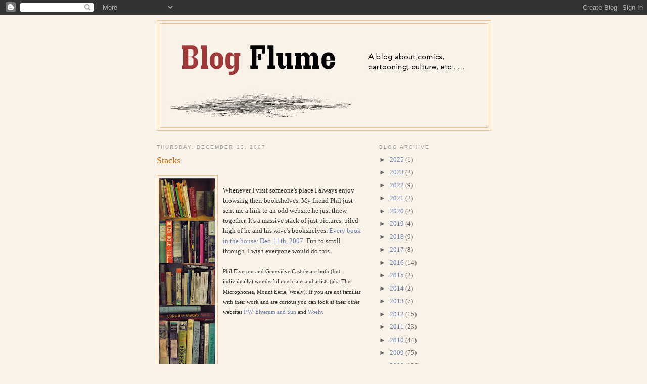

--- FILE ---
content_type: text/html; charset=UTF-8
request_url: https://blogflumer.blogspot.com/2007/12/phil.html
body_size: 12762
content:
<!DOCTYPE html>
<html dir='ltr' xmlns='http://www.w3.org/1999/xhtml' xmlns:b='http://www.google.com/2005/gml/b' xmlns:data='http://www.google.com/2005/gml/data' xmlns:expr='http://www.google.com/2005/gml/expr'>
<head>
<link href='https://www.blogger.com/static/v1/widgets/2944754296-widget_css_bundle.css' rel='stylesheet' type='text/css'/>
<meta content='text/html; charset=UTF-8' http-equiv='Content-Type'/>
<meta content='blogger' name='generator'/>
<link href='https://blogflumer.blogspot.com/favicon.ico' rel='icon' type='image/x-icon'/>
<link href='http://blogflumer.blogspot.com/2007/12/phil.html' rel='canonical'/>
<link rel="alternate" type="application/atom+xml" title="Blog Flume - Atom" href="https://blogflumer.blogspot.com/feeds/posts/default" />
<link rel="alternate" type="application/rss+xml" title="Blog Flume - RSS" href="https://blogflumer.blogspot.com/feeds/posts/default?alt=rss" />
<link rel="service.post" type="application/atom+xml" title="Blog Flume - Atom" href="https://www.blogger.com/feeds/6765833308080093932/posts/default" />

<link rel="alternate" type="application/atom+xml" title="Blog Flume - Atom" href="https://blogflumer.blogspot.com/feeds/4747258954769746960/comments/default" />
<!--Can't find substitution for tag [blog.ieCssRetrofitLinks]-->
<link href='https://blogger.googleusercontent.com/img/b/R29vZ2xl/AVvXsEihZVdmeVks4m3B5h_kxH_iFudNN_Cc2x7GQxW3fq7_HfD1AGSWTgw9MsLXBXNpsDhe9ZAH9-uAFEsvx1udENs_X8kEZfqEOxGlJiHlwYygcdyuFA9nwcvrox1f-fedBzSX7AlEEp_0lu4/s400/Stacks.jpg' rel='image_src'/>
<meta content='http://blogflumer.blogspot.com/2007/12/phil.html' property='og:url'/>
<meta content='Stacks' property='og:title'/>
<meta content='Whenever I visit someone&#39;s place I always enjoy browsing their bookshelves. My friend Phil just sent me a link to an odd website he just thr...' property='og:description'/>
<meta content='https://blogger.googleusercontent.com/img/b/R29vZ2xl/AVvXsEihZVdmeVks4m3B5h_kxH_iFudNN_Cc2x7GQxW3fq7_HfD1AGSWTgw9MsLXBXNpsDhe9ZAH9-uAFEsvx1udENs_X8kEZfqEOxGlJiHlwYygcdyuFA9nwcvrox1f-fedBzSX7AlEEp_0lu4/w1200-h630-p-k-no-nu/Stacks.jpg' property='og:image'/>
<title>Blog Flume: Stacks</title>
<style id='page-skin-1' type='text/css'><!--
/*
-----------------------------------------------
Blogger Template Style
Name:     Minima
Date:     26 Feb 2004
Updated by: Blogger Team
----------------------------------------------- */
/* Use this with templates/template-twocol.html */
body {
background:#f9f2e8;
margin:0;
color:#333333;
font:x-small Georgia Serif;
font-size/* */:/**/small;
font-size: /**/small;
text-align: center;
}
a:link {
color:#6C82B5;
text-decoration:none;
}
a:visited {
color:#66B5FF;
text-decoration:none;
}
a:hover {
color:#cc6600;
text-decoration:underline;
}
a img {
border-width:0;
}
/* Header
-----------------------------------------------
*/
#header-wrapper {
width:660px;
margin:0 auto 10px;
border:1px solid #ffbf80;
}
#header-inner {
background-position: center;
margin-left: auto;
margin-right: auto;
}
#header {
margin: 5px;
border: 1px solid #ffbf80;
text-align: center;
color:#666666;
}
#header h1 {
margin:5px 5px 0;
padding:15px 20px .25em;
line-height:1.2em;
text-transform:uppercase;
letter-spacing:.2em;
font: normal normal 200% Georgia, Serif;
}
#header a {
color:#666666;
text-decoration:none;
}
#header a:hover {
color:#666666;
}
#header .description {
margin:0 5px 5px;
padding:0 20px 15px;
max-width:700px;
text-transform:uppercase;
letter-spacing:.2em;
line-height: 1.4em;
font: normal normal 78% 'Trebuchet MS', Trebuchet, Arial, Verdana, Sans-serif;
color: #999999;
}
#header img {
margin-left: auto;
margin-right: auto;
}
/* Outer-Wrapper
----------------------------------------------- */
#outer-wrapper {
width: 660px;
margin:0 auto;
padding:10px;
text-align:left;
font: normal normal 100% Georgia, Serif;
}
#main-wrapper {
width: 410px;
float: left;
word-wrap: break-word; /* fix for long text breaking sidebar float in IE */
overflow: hidden;     /* fix for long non-text content breaking IE sidebar float */
}
#sidebar-wrapper {
width: 220px;
float: right;
word-wrap: break-word; /* fix for long text breaking sidebar float in IE */
overflow: hidden;      /* fix for long non-text content breaking IE sidebar float */
}
/* Headings
----------------------------------------------- */
h2 {
margin:1.5em 0 .75em;
font:normal normal 78% 'Trebuchet MS',Trebuchet,Arial,Verdana,Sans-serif;
line-height: 1.4em;
text-transform:uppercase;
letter-spacing:.2em;
color:#999999;
}
/* Posts
-----------------------------------------------
*/
h2.date-header {
margin:1.5em 0 .5em;
}
.post {
margin:.5em 0 1.5em;
border-bottom:1px dotted #ffbf80;
padding-bottom:1.5em;
}
.post h3 {
margin:.25em 0 0;
padding:0 0 4px;
font-size:140%;
font-weight:normal;
line-height:1.4em;
color:#cc6600;
}
.post h3 a, .post h3 a:visited, .post h3 strong {
display:block;
text-decoration:none;
color:#cc6600;
font-weight:normal;
}
.post h3 strong, .post h3 a:hover {
color:#333333;
}
.post-body {
margin:0 0 .75em;
line-height:1.6em;
}
.post-body blockquote {
line-height:1.3em;
}
.post-footer {
margin: .75em 0;
color:#999999;
text-transform:uppercase;
letter-spacing:.1em;
font: normal normal 78% 'Trebuchet MS', Trebuchet, Arial, Verdana, Sans-serif;
line-height: 1.4em;
}
.comment-link {
margin-left:.6em;
}
.post img, table.tr-caption-container {
padding:4px;
border:1px solid #ffbf80;
}
.tr-caption-container img {
border: none;
padding: 0;
}
.post blockquote {
margin:1em 20px;
}
.post blockquote p {
margin:.75em 0;
}
/* Comments
----------------------------------------------- */
#comments h4 {
margin:1em 0;
font-weight: bold;
line-height: 1.4em;
text-transform:uppercase;
letter-spacing:.2em;
color: #999999;
}
#comments-block {
margin:1em 0 1.5em;
line-height:1.6em;
}
#comments-block .comment-author {
margin:.5em 0;
}
#comments-block .comment-body {
margin:.25em 0 0;
}
#comments-block .comment-footer {
margin:-.25em 0 2em;
line-height: 1.4em;
text-transform:uppercase;
letter-spacing:.1em;
}
#comments-block .comment-body p {
margin:0 0 .75em;
}
.deleted-comment {
font-style:italic;
color:gray;
}
#blog-pager-newer-link {
float: left;
}
#blog-pager-older-link {
float: right;
}
#blog-pager {
text-align: center;
}
.feed-links {
clear: both;
line-height: 2.5em;
}
/* Sidebar Content
----------------------------------------------- */
.sidebar {
color: #666666;
line-height: 1.5em;
}
.sidebar ul {
list-style:none;
margin:0 0 0;
padding:0 0 0;
}
.sidebar li {
margin:0;
padding-top:0;
padding-right:0;
padding-bottom:.25em;
padding-left:15px;
text-indent:-15px;
line-height:1.5em;
}
.sidebar .widget, .main .widget {
border-bottom:1px dotted #ffbf80;
margin:0 0 1.5em;
padding:0 0 1.5em;
}
.main .Blog {
border-bottom-width: 0;
}
/* Profile
----------------------------------------------- */
.profile-img {
float: left;
margin-top: 0;
margin-right: 5px;
margin-bottom: 5px;
margin-left: 0;
padding: 4px;
border: 1px solid #ffbf80;
}
.profile-data {
margin:0;
text-transform:uppercase;
letter-spacing:.1em;
font: normal normal 78% 'Trebuchet MS', Trebuchet, Arial, Verdana, Sans-serif;
color: #999999;
font-weight: bold;
line-height: 1.6em;
}
.profile-datablock {
margin:.5em 0 .5em;
}
.profile-textblock {
margin: 0.5em 0;
line-height: 1.6em;
}
.profile-link {
font: normal normal 78% 'Trebuchet MS', Trebuchet, Arial, Verdana, Sans-serif;
text-transform: uppercase;
letter-spacing: .1em;
}
/* Footer
----------------------------------------------- */
#footer {
width:660px;
clear:both;
margin:0 auto;
padding-top:15px;
line-height: 1.6em;
text-transform:uppercase;
letter-spacing:.1em;
text-align: center;
}

--></style>
<link href='https://www.blogger.com/dyn-css/authorization.css?targetBlogID=6765833308080093932&amp;zx=53137897-ecb2-4e4b-b06f-40eb88f23dba' media='none' onload='if(media!=&#39;all&#39;)media=&#39;all&#39;' rel='stylesheet'/><noscript><link href='https://www.blogger.com/dyn-css/authorization.css?targetBlogID=6765833308080093932&amp;zx=53137897-ecb2-4e4b-b06f-40eb88f23dba' rel='stylesheet'/></noscript>
<meta name='google-adsense-platform-account' content='ca-host-pub-1556223355139109'/>
<meta name='google-adsense-platform-domain' content='blogspot.com'/>

</head>
<body>
<div class='navbar section' id='navbar'><div class='widget Navbar' data-version='1' id='Navbar1'><script type="text/javascript">
    function setAttributeOnload(object, attribute, val) {
      if(window.addEventListener) {
        window.addEventListener('load',
          function(){ object[attribute] = val; }, false);
      } else {
        window.attachEvent('onload', function(){ object[attribute] = val; });
      }
    }
  </script>
<div id="navbar-iframe-container"></div>
<script type="text/javascript" src="https://apis.google.com/js/platform.js"></script>
<script type="text/javascript">
      gapi.load("gapi.iframes:gapi.iframes.style.bubble", function() {
        if (gapi.iframes && gapi.iframes.getContext) {
          gapi.iframes.getContext().openChild({
              url: 'https://www.blogger.com/navbar/6765833308080093932?po\x3d4747258954769746960\x26origin\x3dhttps://blogflumer.blogspot.com',
              where: document.getElementById("navbar-iframe-container"),
              id: "navbar-iframe"
          });
        }
      });
    </script><script type="text/javascript">
(function() {
var script = document.createElement('script');
script.type = 'text/javascript';
script.src = '//pagead2.googlesyndication.com/pagead/js/google_top_exp.js';
var head = document.getElementsByTagName('head')[0];
if (head) {
head.appendChild(script);
}})();
</script>
</div></div>
<div id='outer-wrapper'><div id='wrap2'>
<!-- skip links for text browsers -->
<span id='skiplinks' style='display:none;'>
<a href='#main'>skip to main </a> |
      <a href='#sidebar'>skip to sidebar</a>
</span>
<div id='header-wrapper'>
<div class='header section' id='header'><div class='widget Header' data-version='1' id='Header1'>
<div id='header-inner'>
<a href='https://blogflumer.blogspot.com/' style='display: block'>
<img alt='Blog Flume' height='205px; ' id='Header1_headerimg' src='https://blogger.googleusercontent.com/img/b/R29vZ2xl/AVvXsEjlD15TL8a962CBqLoytMpfvuJRgOB8L4BbIP1d1Qwcrx25ckuioFy6LsbvWya4kb2lJTurgRzrnTwJ6SC-iQngUfwVuJebJgafcESUNf91e0HDxs8B3txm9yLV-eeiotnNqzq-u7nn0Ns/s1600/BFmast.jpg' style='display: block' width='648px; '/>
</a>
</div>
</div></div>
</div>
<div id='content-wrapper'>
<div id='crosscol-wrapper' style='text-align:center'>
<div class='crosscol no-items section' id='crosscol'></div>
</div>
<div id='main-wrapper'>
<div class='main section' id='main'><div class='widget Blog' data-version='1' id='Blog1'>
<div class='blog-posts hfeed'>

          <div class="date-outer">
        
<h2 class='date-header'><span>Thursday, December 13, 2007</span></h2>

          <div class="date-posts">
        
<div class='post-outer'>
<div class='post hentry' id='post-4747258954769746960'>
<a name='4747258954769746960'></a>
<h3 class='post-title entry-title'>
<a href='https://blogflumer.blogspot.com/2007/12/phil.html'>Stacks</a>
</h3>
<div class='post-header-line-1'></div>
<div class='post-body entry-content'>
<p><a href="https://blogger.googleusercontent.com/img/b/R29vZ2xl/AVvXsEihZVdmeVks4m3B5h_kxH_iFudNN_Cc2x7GQxW3fq7_HfD1AGSWTgw9MsLXBXNpsDhe9ZAH9-uAFEsvx1udENs_X8kEZfqEOxGlJiHlwYygcdyuFA9nwcvrox1f-fedBzSX7AlEEp_0lu4/s1600-h/Stacks.jpg" onblur="try {parent.deselectBloggerImageGracefully();} catch(e) {}"><img alt="" border="0" id="BLOGGER_PHOTO_ID_5143724570293969090" src="https://blogger.googleusercontent.com/img/b/R29vZ2xl/AVvXsEihZVdmeVks4m3B5h_kxH_iFudNN_Cc2x7GQxW3fq7_HfD1AGSWTgw9MsLXBXNpsDhe9ZAH9-uAFEsvx1udENs_X8kEZfqEOxGlJiHlwYygcdyuFA9nwcvrox1f-fedBzSX7AlEEp_0lu4/s400/Stacks.jpg" style="margin: 0pt 10px 10px 0pt; float: left; cursor: pointer;" /></a><br />Whenever I visit someone's place I always enjoy browsing their bookshelves. My friend Phil just sent me a link to an odd website he just threw together. It's a massive stack of just pictures, piled high of he and his wive's bookshelves. <a href="http://pwelverumandsun.com/collection">Every book in the house: Dec. 11th, 2007.</a> Fun to scroll through. I wish everyone would do this.<br /><br /><span style="font-size:85%;">Phil Elverum and Geneviève Castrée are both (but individually) wonderful musicians and artists (aka The Microphones, Mount Eerie, Woelv). If you are not familiar with their work and are curious you can look at their other websites <a href="http://pwelverumandsun.com/">P.W. Elverum and Sun</a> and <a href="http://www.opaon.ca/">Woelv</a>.</span></p>
<div style='clear: both;'></div>
</div>
<div class='post-footer'>
<p class='post-footer-line post-footer-line-1'><span class='post-author vcard'>
Posted by
<span class='fn'>Alvin Buenaventura</span>
</span>
<span class='post-timestamp'>
at
<a class='timestamp-link' href='https://blogflumer.blogspot.com/2007/12/phil.html' rel='bookmark' title='permanent link'><abbr class='published' title='2007-12-13T22:59:00-08:00'>10:59&#8239;PM</abbr></a>
</span>
<span class='post-comment-link'>
</span>
<span class='post-icons'>
<span class='item-control blog-admin pid-211594910'>
<a href='https://www.blogger.com/post-edit.g?blogID=6765833308080093932&postID=4747258954769746960&from=pencil' title='Edit Post'>
<img alt='' class='icon-action' height='18' src='https://resources.blogblog.com/img/icon18_edit_allbkg.gif' width='18'/>
</a>
</span>
</span>
</p>
<p class='post-footer-line post-footer-line-2'><span class='post-labels'>
</span>
</p>
<p class='post-footer-line post-footer-line-3'></p>
</div>
</div>
<div class='comments' id='comments'>
<a name='comments'></a>
<h4>14 comments:</h4>
<div id='Blog1_comments-block-wrapper'>
<dl class='avatar-comment-indent' id='comments-block'>
<dt class='comment-author blog-author' id='c8402515901924850586'>
<a name='c8402515901924850586'></a>
<div class="avatar-image-container avatar-stock"><span dir="ltr"><a href="https://www.blogger.com/profile/03431006980632986798" target="" rel="nofollow" onclick="" class="avatar-hovercard" id="av-8402515901924850586-03431006980632986798"><img src="//www.blogger.com/img/blogger_logo_round_35.png" width="35" height="35" alt="" title="J. Bennett">

</a></span></div>
<a href='https://www.blogger.com/profile/03431006980632986798' rel='nofollow'>J. Bennett</a>
said...
</dt>
<dd class='comment-body' id='Blog1_cmt-8402515901924850586'>
<p>
I count three copies of <I>War and Peace</I>.<BR/><BR/>Thanks for posting this Alvin. I love looking at books on the shelf, especially when I feel no pressure to buy something!<BR/><BR/>Great collection.
</p>
</dd>
<dd class='comment-footer'>
<span class='comment-timestamp'>
<a href='https://blogflumer.blogspot.com/2007/12/phil.html?showComment=1197645960000#c8402515901924850586' title='comment permalink'>
December 14, 2007 at 7:26&#8239;AM
</a>
<span class='item-control blog-admin pid-104240066'>
<a class='comment-delete' href='https://www.blogger.com/comment/delete/6765833308080093932/8402515901924850586' title='Delete Comment'>
<img src='https://resources.blogblog.com/img/icon_delete13.gif'/>
</a>
</span>
</span>
</dd>
<dt class='comment-author ' id='c3478122890806357159'>
<a name='c3478122890806357159'></a>
<div class="avatar-image-container vcard"><span dir="ltr"><a href="https://www.blogger.com/profile/03109597007967627708" target="" rel="nofollow" onclick="" class="avatar-hovercard" id="av-3478122890806357159-03109597007967627708"><img src="https://resources.blogblog.com/img/blank.gif" width="35" height="35" class="delayLoad" style="display: none;" longdesc="//4.bp.blogspot.com/_eM3FIGCojkU/ScpRroRNWiI/AAAAAAAAAE8/o9D2cRAqZmY/S45-s35/redavatar.jpg" alt="" title="Austin Kleon">

<noscript><img src="//4.bp.blogspot.com/_eM3FIGCojkU/ScpRroRNWiI/AAAAAAAAAE8/o9D2cRAqZmY/S45-s35/redavatar.jpg" width="35" height="35" class="photo" alt=""></noscript></a></span></div>
<a href='https://www.blogger.com/profile/03109597007967627708' rel='nofollow'>Austin Kleon</a>
said...
</dt>
<dd class='comment-body' id='Blog1_cmt-3478122890806357159'>
<p>
that's one helluva book collection...awesome!
</p>
</dd>
<dd class='comment-footer'>
<span class='comment-timestamp'>
<a href='https://blogflumer.blogspot.com/2007/12/phil.html?showComment=1197652200000#c3478122890806357159' title='comment permalink'>
December 14, 2007 at 9:10&#8239;AM
</a>
<span class='item-control blog-admin pid-962084570'>
<a class='comment-delete' href='https://www.blogger.com/comment/delete/6765833308080093932/3478122890806357159' title='Delete Comment'>
<img src='https://resources.blogblog.com/img/icon_delete13.gif'/>
</a>
</span>
</span>
</dd>
<dt class='comment-author ' id='c7167875841718214189'>
<a name='c7167875841718214189'></a>
<div class="avatar-image-container avatar-stock"><span dir="ltr"><img src="//resources.blogblog.com/img/blank.gif" width="35" height="35" alt="" title="Anonymous">

</span></div>
Anonymous
said...
</dt>
<dd class='comment-body' id='Blog1_cmt-7167875841718214189'>
<p>
Nice pictures of books, but it leaves me wondering how they find anything ...
</p>
</dd>
<dd class='comment-footer'>
<span class='comment-timestamp'>
<a href='https://blogflumer.blogspot.com/2007/12/phil.html?showComment=1199758980000#c7167875841718214189' title='comment permalink'>
January 7, 2008 at 6:23&#8239;PM
</a>
<span class='item-control blog-admin pid-1647783071'>
<a class='comment-delete' href='https://www.blogger.com/comment/delete/6765833308080093932/7167875841718214189' title='Delete Comment'>
<img src='https://resources.blogblog.com/img/icon_delete13.gif'/>
</a>
</span>
</span>
</dd>
<dt class='comment-author ' id='c6576278236415281323'>
<a name='c6576278236415281323'></a>
<div class="avatar-image-container avatar-stock"><span dir="ltr"><a href="http://www.nonsoloescort.com" target="" rel="nofollow" onclick=""><img src="//resources.blogblog.com/img/blank.gif" width="35" height="35" alt="" title="top girls accompagnatrici milano">

</a></span></div>
<a href='http://www.nonsoloescort.com' rel='nofollow'>top girls accompagnatrici milano</a>
said...
</dt>
<dd class='comment-body' id='Blog1_cmt-6576278236415281323'>
<p>
Quite worthwhile material, thank you for the post.
</p>
</dd>
<dd class='comment-footer'>
<span class='comment-timestamp'>
<a href='https://blogflumer.blogspot.com/2007/12/phil.html?showComment=1310570721998#c6576278236415281323' title='comment permalink'>
July 13, 2011 at 8:25&#8239;AM
</a>
<span class='item-control blog-admin pid-1647783071'>
<a class='comment-delete' href='https://www.blogger.com/comment/delete/6765833308080093932/6576278236415281323' title='Delete Comment'>
<img src='https://resources.blogblog.com/img/icon_delete13.gif'/>
</a>
</span>
</span>
</dd>
<dt class='comment-author ' id='c2764143372107676074'>
<a name='c2764143372107676074'></a>
<div class="avatar-image-container avatar-stock"><span dir="ltr"><a href="http://www.murcia-3d.com" target="" rel="nofollow" onclick=""><img src="//resources.blogblog.com/img/blank.gif" width="35" height="35" alt="" title="www.murcia-3d.com">

</a></span></div>
<a href='http://www.murcia-3d.com' rel='nofollow'>www.murcia-3d.com</a>
said...
</dt>
<dd class='comment-body' id='Blog1_cmt-2764143372107676074'>
<p>
Quite effective info, thank you for the post.
</p>
</dd>
<dd class='comment-footer'>
<span class='comment-timestamp'>
<a href='https://blogflumer.blogspot.com/2007/12/phil.html?showComment=1317923006456#c2764143372107676074' title='comment permalink'>
October 6, 2011 at 10:43&#8239;AM
</a>
<span class='item-control blog-admin pid-1647783071'>
<a class='comment-delete' href='https://www.blogger.com/comment/delete/6765833308080093932/2764143372107676074' title='Delete Comment'>
<img src='https://resources.blogblog.com/img/icon_delete13.gif'/>
</a>
</span>
</span>
</dd>
<dt class='comment-author ' id='c5289853257871253560'>
<a name='c5289853257871253560'></a>
<div class="avatar-image-container avatar-stock"><span dir="ltr"><img src="//resources.blogblog.com/img/blank.gif" width="35" height="35" alt="" title="Anonymous">

</span></div>
Anonymous
said...
</dt>
<dd class='comment-body' id='Blog1_cmt-5289853257871253560'>
<p>
Thank you <a href="http://www.vipdiablo3.com/item/" rel="nofollow">D3 ITEms</a>  for posting this Alvin. I love <a href="http://www.Topgw2gold.com/" rel="nofollow">Cheap Guild Wars 2 Gold</a>  looking at textbooks on the shelf, specially when<a href="http://www.vipdiablo3.com/" rel="nofollow">Diablo III Gold</a> I feel simply no pressure to obtain some thing!
</p>
</dd>
<dd class='comment-footer'>
<span class='comment-timestamp'>
<a href='https://blogflumer.blogspot.com/2007/12/phil.html?showComment=1345270556521#c5289853257871253560' title='comment permalink'>
August 17, 2012 at 11:15&#8239;PM
</a>
<span class='item-control blog-admin pid-1647783071'>
<a class='comment-delete' href='https://www.blogger.com/comment/delete/6765833308080093932/5289853257871253560' title='Delete Comment'>
<img src='https://resources.blogblog.com/img/icon_delete13.gif'/>
</a>
</span>
</span>
</dd>
<dt class='comment-author ' id='c1626656426006385100'>
<a name='c1626656426006385100'></a>
<div class="avatar-image-container avatar-stock"><span dir="ltr"><a href="http://www.gogw2.com/" target="" rel="nofollow" onclick=""><img src="//resources.blogblog.com/img/blank.gif" width="35" height="35" alt="" title="gw2 gold">

</a></span></div>
<a href='http://www.gogw2.com/' rel='nofollow'>gw2 gold</a>
said...
</dt>
<dd class='comment-body' id='Blog1_cmt-1626656426006385100'>
<p>
 Every book in the house: Dec. 11th, 2007. Fun to scroll through. I wish everyone would do this.<br /><br /><a href="http://www.gogw2.com/" title="Cheap" rel="nofollow">Cheap guild wars 2 gold</a><br /><a href="http://www.gw2.us/" title="cheap" rel="nofollow">cheap GW2 Gold</a><br />
</p>
</dd>
<dd class='comment-footer'>
<span class='comment-timestamp'>
<a href='https://blogflumer.blogspot.com/2007/12/phil.html?showComment=1362030320686#c1626656426006385100' title='comment permalink'>
February 27, 2013 at 9:45&#8239;PM
</a>
<span class='item-control blog-admin pid-1647783071'>
<a class='comment-delete' href='https://www.blogger.com/comment/delete/6765833308080093932/1626656426006385100' title='Delete Comment'>
<img src='https://resources.blogblog.com/img/icon_delete13.gif'/>
</a>
</span>
</span>
</dd>
<dt class='comment-author ' id='c3040145773226737679'>
<a name='c3040145773226737679'></a>
<div class="avatar-image-container avatar-stock"><span dir="ltr"><img src="//resources.blogblog.com/img/blank.gif" width="35" height="35" alt="" title="Anonymous">

</span></div>
Anonymous
said...
</dt>
<dd class='comment-body' id='Blog1_cmt-3040145773226737679'>
<p>
Sie benötigen, <a href="http://www.schnellgold.de" rel="nofollow">wow gold</a> Sie Ihren Charakter. Es gibt zwei Fraktionen in World of Warcraft - der Horde und der Allianz. Sie können entweder dieser Fraktionen zu wählen. um ein Zeichen nach der Wahl das Reich zu schaffen. Es gibt acht Klassen im Spiel, wählen Sie die Klasse und Rasse, in der Sie spielen möchten. Nachdem Sie Ihren Charakter und login Spiel zu erstellen, müssen Sie sich über den ersten Bereich zu verwirren. Aber bitte keine Sorge, es ist ein Spitzen-Box am unteren Rand des Bildschirms, die kontinuierlich gibt Ihnen <a href="http://www.schnellgold.de" rel="nofollow">gold günstig kaufen</a> Hinweise auf das Spiel, ist es sehr hilfreich. Und wenn Sie ESC drücken, können Sie Ihren Schlüssel steuert und ändern Sie Ihre Tastenbelegungen. World of Warcraft ist ein sehr beliebtes Spiel im Internet. Wenn Sie einen neuen im Spiel und sind nicht wissen, wie man damit beginnen, können Sie nach ein paar Informationen oder Führungen online. In diesem Artikel will ich auch Ihnen einige grundlegende Schritte in das Spiel. Zweitens, Quests. In dem Spiel, werden Sie einige NPCs, die mit Ausrufezeichen über ihren Köpfen zu finden. Wenn die Farbe der <a href="http://www.schnellgold.de" rel="nofollow">wow gold per lastschrift</a> Ausrufezeichen ist Gold, können Sie an die Person zu sprechen und nicht die Suche nach ihm.
</p>
</dd>
<dd class='comment-footer'>
<span class='comment-timestamp'>
<a href='https://blogflumer.blogspot.com/2007/12/phil.html?showComment=1362374668938#c3040145773226737679' title='comment permalink'>
March 3, 2013 at 9:24&#8239;PM
</a>
<span class='item-control blog-admin pid-1647783071'>
<a class='comment-delete' href='https://www.blogger.com/comment/delete/6765833308080093932/3040145773226737679' title='Delete Comment'>
<img src='https://resources.blogblog.com/img/icon_delete13.gif'/>
</a>
</span>
</span>
</dd>
<dt class='comment-author ' id='c5333119681520597566'>
<a name='c5333119681520597566'></a>
<div class="avatar-image-container avatar-stock"><span dir="ltr"><a href="https://www.outlookindia.com/outlook-spotlight/recommended-major-toto-site-rankings-in-2024-top-15-toto-safe-playgrounds" target="" rel="nofollow" onclick=""><img src="//resources.blogblog.com/img/blank.gif" width="35" height="35" alt="" title="&#47700;&#51060;&#51200;&#49324;&#51060;&#53944;">

</a></span></div>
<a href='https://www.outlookindia.com/outlook-spotlight/recommended-major-toto-site-rankings-in-2024-top-15-toto-safe-playgrounds' rel='nofollow'>메이저사이트</a>
said...
</dt>
<dd class='comment-body' id='Blog1_cmt-5333119681520597566'>
<p>
I&#8217;d like to thank you for the efforts you have put in penning this website. 
</p>
</dd>
<dd class='comment-footer'>
<span class='comment-timestamp'>
<a href='https://blogflumer.blogspot.com/2007/12/phil.html?showComment=1713770940129#c5333119681520597566' title='comment permalink'>
April 22, 2024 at 12:29&#8239;AM
</a>
<span class='item-control blog-admin pid-1647783071'>
<a class='comment-delete' href='https://www.blogger.com/comment/delete/6765833308080093932/5333119681520597566' title='Delete Comment'>
<img src='https://resources.blogblog.com/img/icon_delete13.gif'/>
</a>
</span>
</span>
</dd>
<dt class='comment-author ' id='c6430134095366228377'>
<a name='c6430134095366228377'></a>
<div class="avatar-image-container avatar-stock"><span dir="ltr"><a href="https://www.gostopsite.com" target="" rel="nofollow" onclick=""><img src="//resources.blogblog.com/img/blank.gif" width="35" height="35" alt="" title="gostopsite.com">

</a></span></div>
<a href='https://www.gostopsite.com' rel='nofollow'>gostopsite.com</a>
said...
</dt>
<dd class='comment-body' id='Blog1_cmt-6430134095366228377'>
<p>
In fact, your creative writing abilities has motivated me to get my own blog now.
</p>
</dd>
<dd class='comment-footer'>
<span class='comment-timestamp'>
<a href='https://blogflumer.blogspot.com/2007/12/phil.html?showComment=1713770964112#c6430134095366228377' title='comment permalink'>
April 22, 2024 at 12:29&#8239;AM
</a>
<span class='item-control blog-admin pid-1647783071'>
<a class='comment-delete' href='https://www.blogger.com/comment/delete/6765833308080093932/6430134095366228377' title='Delete Comment'>
<img src='https://resources.blogblog.com/img/icon_delete13.gif'/>
</a>
</span>
</span>
</dd>
<dt class='comment-author ' id='c634081373662478136'>
<a name='c634081373662478136'></a>
<div class="avatar-image-container avatar-stock"><span dir="ltr"><a href="https://www.sportstotomen.com" target="" rel="nofollow" onclick=""><img src="//resources.blogblog.com/img/blank.gif" width="35" height="35" alt="" title="sportstotomen.com">

</a></span></div>
<a href='https://www.sportstotomen.com' rel='nofollow'>sportstotomen.com</a>
said...
</dt>
<dd class='comment-body' id='Blog1_cmt-634081373662478136'>
<p>
Taking a few minutes and actual effort to generate a top notch article. 
</p>
</dd>
<dd class='comment-footer'>
<span class='comment-timestamp'>
<a href='https://blogflumer.blogspot.com/2007/12/phil.html?showComment=1713770987723#c634081373662478136' title='comment permalink'>
April 22, 2024 at 12:29&#8239;AM
</a>
<span class='item-control blog-admin pid-1647783071'>
<a class='comment-delete' href='https://www.blogger.com/comment/delete/6765833308080093932/634081373662478136' title='Delete Comment'>
<img src='https://resources.blogblog.com/img/icon_delete13.gif'/>
</a>
</span>
</span>
</dd>
<dt class='comment-author ' id='c6693402561090641399'>
<a name='c6693402561090641399'></a>
<div class="avatar-image-container avatar-stock"><span dir="ltr"><a href="https://www.19guide03.com" target="" rel="nofollow" onclick=""><img src="//resources.blogblog.com/img/blank.gif" width="35" height="35" alt="" title="19guide03.com">

</a></span></div>
<a href='https://www.19guide03.com' rel='nofollow'>19guide03.com</a>
said...
</dt>
<dd class='comment-body' id='Blog1_cmt-6693402561090641399'>
<p>
Thanks so much for the blog post.
</p>
</dd>
<dd class='comment-footer'>
<span class='comment-timestamp'>
<a href='https://blogflumer.blogspot.com/2007/12/phil.html?showComment=1713771013279#c6693402561090641399' title='comment permalink'>
April 22, 2024 at 12:30&#8239;AM
</a>
<span class='item-control blog-admin pid-1647783071'>
<a class='comment-delete' href='https://www.blogger.com/comment/delete/6765833308080093932/6693402561090641399' title='Delete Comment'>
<img src='https://resources.blogblog.com/img/icon_delete13.gif'/>
</a>
</span>
</span>
</dd>
<dt class='comment-author ' id='c2025782520205269603'>
<a name='c2025782520205269603'></a>
<div class="avatar-image-container avatar-stock"><span dir="ltr"><a href="https://www.slotplayground.com" target="" rel="nofollow" onclick=""><img src="//resources.blogblog.com/img/blank.gif" width="35" height="35" alt="" title="slotplayground.com">

</a></span></div>
<a href='https://www.slotplayground.com' rel='nofollow'>slotplayground.com</a>
said...
</dt>
<dd class='comment-body' id='Blog1_cmt-2025782520205269603'>
<p>
Extremely decent blog and articles. 
</p>
</dd>
<dd class='comment-footer'>
<span class='comment-timestamp'>
<a href='https://blogflumer.blogspot.com/2007/12/phil.html?showComment=1713771037444#c2025782520205269603' title='comment permalink'>
April 22, 2024 at 12:30&#8239;AM
</a>
<span class='item-control blog-admin pid-1647783071'>
<a class='comment-delete' href='https://www.blogger.com/comment/delete/6765833308080093932/2025782520205269603' title='Delete Comment'>
<img src='https://resources.blogblog.com/img/icon_delete13.gif'/>
</a>
</span>
</span>
</dd>
<dt class='comment-author ' id='c2687934758675108562'>
<a name='c2687934758675108562'></a>
<div class="avatar-image-container avatar-stock"><span dir="ltr"><a href="https://www.cmriindia.org" target="" rel="nofollow" onclick=""><img src="//resources.blogblog.com/img/blank.gif" width="35" height="35" alt="" title="cmriindia.org">

</a></span></div>
<a href='https://www.cmriindia.org' rel='nofollow'>cmriindia.org</a>
said...
</dt>
<dd class='comment-body' id='Blog1_cmt-2687934758675108562'>
<p>
I like it when people get together and share views. Great website.
</p>
</dd>
<dd class='comment-footer'>
<span class='comment-timestamp'>
<a href='https://blogflumer.blogspot.com/2007/12/phil.html?showComment=1713771250506#c2687934758675108562' title='comment permalink'>
April 22, 2024 at 12:34&#8239;AM
</a>
<span class='item-control blog-admin pid-1647783071'>
<a class='comment-delete' href='https://www.blogger.com/comment/delete/6765833308080093932/2687934758675108562' title='Delete Comment'>
<img src='https://resources.blogblog.com/img/icon_delete13.gif'/>
</a>
</span>
</span>
</dd>
</dl>
</div>
<p class='comment-footer'>
<a href='https://www.blogger.com/comment/fullpage/post/6765833308080093932/4747258954769746960' onclick=''>Post a Comment</a>
</p>
</div>
</div>

        </div></div>
      
</div>
<div class='blog-pager' id='blog-pager'>
<span id='blog-pager-newer-link'>
<a class='blog-pager-newer-link' href='https://blogflumer.blogspot.com/2007/12/theres-cartoonist-christmas-card.html' id='Blog1_blog-pager-newer-link' title='Newer Post'>Newer Post</a>
</span>
<span id='blog-pager-older-link'>
<a class='blog-pager-older-link' href='https://blogflumer.blogspot.com/2007/12/revelation-will-be-graphically.html' id='Blog1_blog-pager-older-link' title='Older Post'>Older Post</a>
</span>
<a class='home-link' href='https://blogflumer.blogspot.com/'>Home</a>
</div>
<div class='clear'></div>
<div class='post-feeds'>
<div class='feed-links'>
Subscribe to:
<a class='feed-link' href='https://blogflumer.blogspot.com/feeds/4747258954769746960/comments/default' target='_blank' type='application/atom+xml'>Post Comments (Atom)</a>
</div>
</div>
</div></div>
</div>
<div id='sidebar-wrapper'>
<div class='sidebar section' id='sidebar'><div class='widget BlogArchive' data-version='1' id='BlogArchive1'>
<h2>Blog Archive</h2>
<div class='widget-content'>
<div id='ArchiveList'>
<div id='BlogArchive1_ArchiveList'>
<ul class='hierarchy'>
<li class='archivedate collapsed'>
<a class='toggle' href='javascript:void(0)'>
<span class='zippy'>

        &#9658;&#160;
      
</span>
</a>
<a class='post-count-link' href='https://blogflumer.blogspot.com/2025/'>
2025
</a>
<span class='post-count' dir='ltr'>(1)</span>
<ul class='hierarchy'>
<li class='archivedate collapsed'>
<a class='toggle' href='javascript:void(0)'>
<span class='zippy'>

        &#9658;&#160;
      
</span>
</a>
<a class='post-count-link' href='https://blogflumer.blogspot.com/2025/09/'>
September
</a>
<span class='post-count' dir='ltr'>(1)</span>
</li>
</ul>
</li>
</ul>
<ul class='hierarchy'>
<li class='archivedate collapsed'>
<a class='toggle' href='javascript:void(0)'>
<span class='zippy'>

        &#9658;&#160;
      
</span>
</a>
<a class='post-count-link' href='https://blogflumer.blogspot.com/2023/'>
2023
</a>
<span class='post-count' dir='ltr'>(2)</span>
<ul class='hierarchy'>
<li class='archivedate collapsed'>
<a class='toggle' href='javascript:void(0)'>
<span class='zippy'>

        &#9658;&#160;
      
</span>
</a>
<a class='post-count-link' href='https://blogflumer.blogspot.com/2023/06/'>
June
</a>
<span class='post-count' dir='ltr'>(1)</span>
</li>
</ul>
<ul class='hierarchy'>
<li class='archivedate collapsed'>
<a class='toggle' href='javascript:void(0)'>
<span class='zippy'>

        &#9658;&#160;
      
</span>
</a>
<a class='post-count-link' href='https://blogflumer.blogspot.com/2023/01/'>
January
</a>
<span class='post-count' dir='ltr'>(1)</span>
</li>
</ul>
</li>
</ul>
<ul class='hierarchy'>
<li class='archivedate collapsed'>
<a class='toggle' href='javascript:void(0)'>
<span class='zippy'>

        &#9658;&#160;
      
</span>
</a>
<a class='post-count-link' href='https://blogflumer.blogspot.com/2022/'>
2022
</a>
<span class='post-count' dir='ltr'>(9)</span>
<ul class='hierarchy'>
<li class='archivedate collapsed'>
<a class='toggle' href='javascript:void(0)'>
<span class='zippy'>

        &#9658;&#160;
      
</span>
</a>
<a class='post-count-link' href='https://blogflumer.blogspot.com/2022/12/'>
December
</a>
<span class='post-count' dir='ltr'>(1)</span>
</li>
</ul>
<ul class='hierarchy'>
<li class='archivedate collapsed'>
<a class='toggle' href='javascript:void(0)'>
<span class='zippy'>

        &#9658;&#160;
      
</span>
</a>
<a class='post-count-link' href='https://blogflumer.blogspot.com/2022/11/'>
November
</a>
<span class='post-count' dir='ltr'>(1)</span>
</li>
</ul>
<ul class='hierarchy'>
<li class='archivedate collapsed'>
<a class='toggle' href='javascript:void(0)'>
<span class='zippy'>

        &#9658;&#160;
      
</span>
</a>
<a class='post-count-link' href='https://blogflumer.blogspot.com/2022/10/'>
October
</a>
<span class='post-count' dir='ltr'>(4)</span>
</li>
</ul>
<ul class='hierarchy'>
<li class='archivedate collapsed'>
<a class='toggle' href='javascript:void(0)'>
<span class='zippy'>

        &#9658;&#160;
      
</span>
</a>
<a class='post-count-link' href='https://blogflumer.blogspot.com/2022/09/'>
September
</a>
<span class='post-count' dir='ltr'>(1)</span>
</li>
</ul>
<ul class='hierarchy'>
<li class='archivedate collapsed'>
<a class='toggle' href='javascript:void(0)'>
<span class='zippy'>

        &#9658;&#160;
      
</span>
</a>
<a class='post-count-link' href='https://blogflumer.blogspot.com/2022/08/'>
August
</a>
<span class='post-count' dir='ltr'>(1)</span>
</li>
</ul>
<ul class='hierarchy'>
<li class='archivedate collapsed'>
<a class='toggle' href='javascript:void(0)'>
<span class='zippy'>

        &#9658;&#160;
      
</span>
</a>
<a class='post-count-link' href='https://blogflumer.blogspot.com/2022/07/'>
July
</a>
<span class='post-count' dir='ltr'>(1)</span>
</li>
</ul>
</li>
</ul>
<ul class='hierarchy'>
<li class='archivedate collapsed'>
<a class='toggle' href='javascript:void(0)'>
<span class='zippy'>

        &#9658;&#160;
      
</span>
</a>
<a class='post-count-link' href='https://blogflumer.blogspot.com/2021/'>
2021
</a>
<span class='post-count' dir='ltr'>(2)</span>
<ul class='hierarchy'>
<li class='archivedate collapsed'>
<a class='toggle' href='javascript:void(0)'>
<span class='zippy'>

        &#9658;&#160;
      
</span>
</a>
<a class='post-count-link' href='https://blogflumer.blogspot.com/2021/08/'>
August
</a>
<span class='post-count' dir='ltr'>(2)</span>
</li>
</ul>
</li>
</ul>
<ul class='hierarchy'>
<li class='archivedate collapsed'>
<a class='toggle' href='javascript:void(0)'>
<span class='zippy'>

        &#9658;&#160;
      
</span>
</a>
<a class='post-count-link' href='https://blogflumer.blogspot.com/2020/'>
2020
</a>
<span class='post-count' dir='ltr'>(2)</span>
<ul class='hierarchy'>
<li class='archivedate collapsed'>
<a class='toggle' href='javascript:void(0)'>
<span class='zippy'>

        &#9658;&#160;
      
</span>
</a>
<a class='post-count-link' href='https://blogflumer.blogspot.com/2020/05/'>
May
</a>
<span class='post-count' dir='ltr'>(1)</span>
</li>
</ul>
<ul class='hierarchy'>
<li class='archivedate collapsed'>
<a class='toggle' href='javascript:void(0)'>
<span class='zippy'>

        &#9658;&#160;
      
</span>
</a>
<a class='post-count-link' href='https://blogflumer.blogspot.com/2020/01/'>
January
</a>
<span class='post-count' dir='ltr'>(1)</span>
</li>
</ul>
</li>
</ul>
<ul class='hierarchy'>
<li class='archivedate collapsed'>
<a class='toggle' href='javascript:void(0)'>
<span class='zippy'>

        &#9658;&#160;
      
</span>
</a>
<a class='post-count-link' href='https://blogflumer.blogspot.com/2019/'>
2019
</a>
<span class='post-count' dir='ltr'>(4)</span>
<ul class='hierarchy'>
<li class='archivedate collapsed'>
<a class='toggle' href='javascript:void(0)'>
<span class='zippy'>

        &#9658;&#160;
      
</span>
</a>
<a class='post-count-link' href='https://blogflumer.blogspot.com/2019/11/'>
November
</a>
<span class='post-count' dir='ltr'>(1)</span>
</li>
</ul>
<ul class='hierarchy'>
<li class='archivedate collapsed'>
<a class='toggle' href='javascript:void(0)'>
<span class='zippy'>

        &#9658;&#160;
      
</span>
</a>
<a class='post-count-link' href='https://blogflumer.blogspot.com/2019/09/'>
September
</a>
<span class='post-count' dir='ltr'>(1)</span>
</li>
</ul>
<ul class='hierarchy'>
<li class='archivedate collapsed'>
<a class='toggle' href='javascript:void(0)'>
<span class='zippy'>

        &#9658;&#160;
      
</span>
</a>
<a class='post-count-link' href='https://blogflumer.blogspot.com/2019/02/'>
February
</a>
<span class='post-count' dir='ltr'>(2)</span>
</li>
</ul>
</li>
</ul>
<ul class='hierarchy'>
<li class='archivedate collapsed'>
<a class='toggle' href='javascript:void(0)'>
<span class='zippy'>

        &#9658;&#160;
      
</span>
</a>
<a class='post-count-link' href='https://blogflumer.blogspot.com/2018/'>
2018
</a>
<span class='post-count' dir='ltr'>(9)</span>
<ul class='hierarchy'>
<li class='archivedate collapsed'>
<a class='toggle' href='javascript:void(0)'>
<span class='zippy'>

        &#9658;&#160;
      
</span>
</a>
<a class='post-count-link' href='https://blogflumer.blogspot.com/2018/11/'>
November
</a>
<span class='post-count' dir='ltr'>(2)</span>
</li>
</ul>
<ul class='hierarchy'>
<li class='archivedate collapsed'>
<a class='toggle' href='javascript:void(0)'>
<span class='zippy'>

        &#9658;&#160;
      
</span>
</a>
<a class='post-count-link' href='https://blogflumer.blogspot.com/2018/09/'>
September
</a>
<span class='post-count' dir='ltr'>(1)</span>
</li>
</ul>
<ul class='hierarchy'>
<li class='archivedate collapsed'>
<a class='toggle' href='javascript:void(0)'>
<span class='zippy'>

        &#9658;&#160;
      
</span>
</a>
<a class='post-count-link' href='https://blogflumer.blogspot.com/2018/08/'>
August
</a>
<span class='post-count' dir='ltr'>(1)</span>
</li>
</ul>
<ul class='hierarchy'>
<li class='archivedate collapsed'>
<a class='toggle' href='javascript:void(0)'>
<span class='zippy'>

        &#9658;&#160;
      
</span>
</a>
<a class='post-count-link' href='https://blogflumer.blogspot.com/2018/07/'>
July
</a>
<span class='post-count' dir='ltr'>(2)</span>
</li>
</ul>
<ul class='hierarchy'>
<li class='archivedate collapsed'>
<a class='toggle' href='javascript:void(0)'>
<span class='zippy'>

        &#9658;&#160;
      
</span>
</a>
<a class='post-count-link' href='https://blogflumer.blogspot.com/2018/05/'>
May
</a>
<span class='post-count' dir='ltr'>(1)</span>
</li>
</ul>
<ul class='hierarchy'>
<li class='archivedate collapsed'>
<a class='toggle' href='javascript:void(0)'>
<span class='zippy'>

        &#9658;&#160;
      
</span>
</a>
<a class='post-count-link' href='https://blogflumer.blogspot.com/2018/02/'>
February
</a>
<span class='post-count' dir='ltr'>(2)</span>
</li>
</ul>
</li>
</ul>
<ul class='hierarchy'>
<li class='archivedate collapsed'>
<a class='toggle' href='javascript:void(0)'>
<span class='zippy'>

        &#9658;&#160;
      
</span>
</a>
<a class='post-count-link' href='https://blogflumer.blogspot.com/2017/'>
2017
</a>
<span class='post-count' dir='ltr'>(8)</span>
<ul class='hierarchy'>
<li class='archivedate collapsed'>
<a class='toggle' href='javascript:void(0)'>
<span class='zippy'>

        &#9658;&#160;
      
</span>
</a>
<a class='post-count-link' href='https://blogflumer.blogspot.com/2017/07/'>
July
</a>
<span class='post-count' dir='ltr'>(1)</span>
</li>
</ul>
<ul class='hierarchy'>
<li class='archivedate collapsed'>
<a class='toggle' href='javascript:void(0)'>
<span class='zippy'>

        &#9658;&#160;
      
</span>
</a>
<a class='post-count-link' href='https://blogflumer.blogspot.com/2017/05/'>
May
</a>
<span class='post-count' dir='ltr'>(2)</span>
</li>
</ul>
<ul class='hierarchy'>
<li class='archivedate collapsed'>
<a class='toggle' href='javascript:void(0)'>
<span class='zippy'>

        &#9658;&#160;
      
</span>
</a>
<a class='post-count-link' href='https://blogflumer.blogspot.com/2017/04/'>
April
</a>
<span class='post-count' dir='ltr'>(1)</span>
</li>
</ul>
<ul class='hierarchy'>
<li class='archivedate collapsed'>
<a class='toggle' href='javascript:void(0)'>
<span class='zippy'>

        &#9658;&#160;
      
</span>
</a>
<a class='post-count-link' href='https://blogflumer.blogspot.com/2017/02/'>
February
</a>
<span class='post-count' dir='ltr'>(3)</span>
</li>
</ul>
<ul class='hierarchy'>
<li class='archivedate collapsed'>
<a class='toggle' href='javascript:void(0)'>
<span class='zippy'>

        &#9658;&#160;
      
</span>
</a>
<a class='post-count-link' href='https://blogflumer.blogspot.com/2017/01/'>
January
</a>
<span class='post-count' dir='ltr'>(1)</span>
</li>
</ul>
</li>
</ul>
<ul class='hierarchy'>
<li class='archivedate collapsed'>
<a class='toggle' href='javascript:void(0)'>
<span class='zippy'>

        &#9658;&#160;
      
</span>
</a>
<a class='post-count-link' href='https://blogflumer.blogspot.com/2016/'>
2016
</a>
<span class='post-count' dir='ltr'>(14)</span>
<ul class='hierarchy'>
<li class='archivedate collapsed'>
<a class='toggle' href='javascript:void(0)'>
<span class='zippy'>

        &#9658;&#160;
      
</span>
</a>
<a class='post-count-link' href='https://blogflumer.blogspot.com/2016/10/'>
October
</a>
<span class='post-count' dir='ltr'>(4)</span>
</li>
</ul>
<ul class='hierarchy'>
<li class='archivedate collapsed'>
<a class='toggle' href='javascript:void(0)'>
<span class='zippy'>

        &#9658;&#160;
      
</span>
</a>
<a class='post-count-link' href='https://blogflumer.blogspot.com/2016/09/'>
September
</a>
<span class='post-count' dir='ltr'>(1)</span>
</li>
</ul>
<ul class='hierarchy'>
<li class='archivedate collapsed'>
<a class='toggle' href='javascript:void(0)'>
<span class='zippy'>

        &#9658;&#160;
      
</span>
</a>
<a class='post-count-link' href='https://blogflumer.blogspot.com/2016/07/'>
July
</a>
<span class='post-count' dir='ltr'>(2)</span>
</li>
</ul>
<ul class='hierarchy'>
<li class='archivedate collapsed'>
<a class='toggle' href='javascript:void(0)'>
<span class='zippy'>

        &#9658;&#160;
      
</span>
</a>
<a class='post-count-link' href='https://blogflumer.blogspot.com/2016/06/'>
June
</a>
<span class='post-count' dir='ltr'>(1)</span>
</li>
</ul>
<ul class='hierarchy'>
<li class='archivedate collapsed'>
<a class='toggle' href='javascript:void(0)'>
<span class='zippy'>

        &#9658;&#160;
      
</span>
</a>
<a class='post-count-link' href='https://blogflumer.blogspot.com/2016/05/'>
May
</a>
<span class='post-count' dir='ltr'>(1)</span>
</li>
</ul>
<ul class='hierarchy'>
<li class='archivedate collapsed'>
<a class='toggle' href='javascript:void(0)'>
<span class='zippy'>

        &#9658;&#160;
      
</span>
</a>
<a class='post-count-link' href='https://blogflumer.blogspot.com/2016/04/'>
April
</a>
<span class='post-count' dir='ltr'>(1)</span>
</li>
</ul>
<ul class='hierarchy'>
<li class='archivedate collapsed'>
<a class='toggle' href='javascript:void(0)'>
<span class='zippy'>

        &#9658;&#160;
      
</span>
</a>
<a class='post-count-link' href='https://blogflumer.blogspot.com/2016/02/'>
February
</a>
<span class='post-count' dir='ltr'>(3)</span>
</li>
</ul>
<ul class='hierarchy'>
<li class='archivedate collapsed'>
<a class='toggle' href='javascript:void(0)'>
<span class='zippy'>

        &#9658;&#160;
      
</span>
</a>
<a class='post-count-link' href='https://blogflumer.blogspot.com/2016/01/'>
January
</a>
<span class='post-count' dir='ltr'>(1)</span>
</li>
</ul>
</li>
</ul>
<ul class='hierarchy'>
<li class='archivedate collapsed'>
<a class='toggle' href='javascript:void(0)'>
<span class='zippy'>

        &#9658;&#160;
      
</span>
</a>
<a class='post-count-link' href='https://blogflumer.blogspot.com/2015/'>
2015
</a>
<span class='post-count' dir='ltr'>(2)</span>
<ul class='hierarchy'>
<li class='archivedate collapsed'>
<a class='toggle' href='javascript:void(0)'>
<span class='zippy'>

        &#9658;&#160;
      
</span>
</a>
<a class='post-count-link' href='https://blogflumer.blogspot.com/2015/06/'>
June
</a>
<span class='post-count' dir='ltr'>(1)</span>
</li>
</ul>
<ul class='hierarchy'>
<li class='archivedate collapsed'>
<a class='toggle' href='javascript:void(0)'>
<span class='zippy'>

        &#9658;&#160;
      
</span>
</a>
<a class='post-count-link' href='https://blogflumer.blogspot.com/2015/04/'>
April
</a>
<span class='post-count' dir='ltr'>(1)</span>
</li>
</ul>
</li>
</ul>
<ul class='hierarchy'>
<li class='archivedate collapsed'>
<a class='toggle' href='javascript:void(0)'>
<span class='zippy'>

        &#9658;&#160;
      
</span>
</a>
<a class='post-count-link' href='https://blogflumer.blogspot.com/2014/'>
2014
</a>
<span class='post-count' dir='ltr'>(2)</span>
<ul class='hierarchy'>
<li class='archivedate collapsed'>
<a class='toggle' href='javascript:void(0)'>
<span class='zippy'>

        &#9658;&#160;
      
</span>
</a>
<a class='post-count-link' href='https://blogflumer.blogspot.com/2014/01/'>
January
</a>
<span class='post-count' dir='ltr'>(2)</span>
</li>
</ul>
</li>
</ul>
<ul class='hierarchy'>
<li class='archivedate collapsed'>
<a class='toggle' href='javascript:void(0)'>
<span class='zippy'>

        &#9658;&#160;
      
</span>
</a>
<a class='post-count-link' href='https://blogflumer.blogspot.com/2013/'>
2013
</a>
<span class='post-count' dir='ltr'>(7)</span>
<ul class='hierarchy'>
<li class='archivedate collapsed'>
<a class='toggle' href='javascript:void(0)'>
<span class='zippy'>

        &#9658;&#160;
      
</span>
</a>
<a class='post-count-link' href='https://blogflumer.blogspot.com/2013/11/'>
November
</a>
<span class='post-count' dir='ltr'>(1)</span>
</li>
</ul>
<ul class='hierarchy'>
<li class='archivedate collapsed'>
<a class='toggle' href='javascript:void(0)'>
<span class='zippy'>

        &#9658;&#160;
      
</span>
</a>
<a class='post-count-link' href='https://blogflumer.blogspot.com/2013/09/'>
September
</a>
<span class='post-count' dir='ltr'>(1)</span>
</li>
</ul>
<ul class='hierarchy'>
<li class='archivedate collapsed'>
<a class='toggle' href='javascript:void(0)'>
<span class='zippy'>

        &#9658;&#160;
      
</span>
</a>
<a class='post-count-link' href='https://blogflumer.blogspot.com/2013/08/'>
August
</a>
<span class='post-count' dir='ltr'>(1)</span>
</li>
</ul>
<ul class='hierarchy'>
<li class='archivedate collapsed'>
<a class='toggle' href='javascript:void(0)'>
<span class='zippy'>

        &#9658;&#160;
      
</span>
</a>
<a class='post-count-link' href='https://blogflumer.blogspot.com/2013/07/'>
July
</a>
<span class='post-count' dir='ltr'>(1)</span>
</li>
</ul>
<ul class='hierarchy'>
<li class='archivedate collapsed'>
<a class='toggle' href='javascript:void(0)'>
<span class='zippy'>

        &#9658;&#160;
      
</span>
</a>
<a class='post-count-link' href='https://blogflumer.blogspot.com/2013/06/'>
June
</a>
<span class='post-count' dir='ltr'>(2)</span>
</li>
</ul>
<ul class='hierarchy'>
<li class='archivedate collapsed'>
<a class='toggle' href='javascript:void(0)'>
<span class='zippy'>

        &#9658;&#160;
      
</span>
</a>
<a class='post-count-link' href='https://blogflumer.blogspot.com/2013/02/'>
February
</a>
<span class='post-count' dir='ltr'>(1)</span>
</li>
</ul>
</li>
</ul>
<ul class='hierarchy'>
<li class='archivedate collapsed'>
<a class='toggle' href='javascript:void(0)'>
<span class='zippy'>

        &#9658;&#160;
      
</span>
</a>
<a class='post-count-link' href='https://blogflumer.blogspot.com/2012/'>
2012
</a>
<span class='post-count' dir='ltr'>(15)</span>
<ul class='hierarchy'>
<li class='archivedate collapsed'>
<a class='toggle' href='javascript:void(0)'>
<span class='zippy'>

        &#9658;&#160;
      
</span>
</a>
<a class='post-count-link' href='https://blogflumer.blogspot.com/2012/12/'>
December
</a>
<span class='post-count' dir='ltr'>(2)</span>
</li>
</ul>
<ul class='hierarchy'>
<li class='archivedate collapsed'>
<a class='toggle' href='javascript:void(0)'>
<span class='zippy'>

        &#9658;&#160;
      
</span>
</a>
<a class='post-count-link' href='https://blogflumer.blogspot.com/2012/11/'>
November
</a>
<span class='post-count' dir='ltr'>(2)</span>
</li>
</ul>
<ul class='hierarchy'>
<li class='archivedate collapsed'>
<a class='toggle' href='javascript:void(0)'>
<span class='zippy'>

        &#9658;&#160;
      
</span>
</a>
<a class='post-count-link' href='https://blogflumer.blogspot.com/2012/10/'>
October
</a>
<span class='post-count' dir='ltr'>(2)</span>
</li>
</ul>
<ul class='hierarchy'>
<li class='archivedate collapsed'>
<a class='toggle' href='javascript:void(0)'>
<span class='zippy'>

        &#9658;&#160;
      
</span>
</a>
<a class='post-count-link' href='https://blogflumer.blogspot.com/2012/07/'>
July
</a>
<span class='post-count' dir='ltr'>(2)</span>
</li>
</ul>
<ul class='hierarchy'>
<li class='archivedate collapsed'>
<a class='toggle' href='javascript:void(0)'>
<span class='zippy'>

        &#9658;&#160;
      
</span>
</a>
<a class='post-count-link' href='https://blogflumer.blogspot.com/2012/05/'>
May
</a>
<span class='post-count' dir='ltr'>(1)</span>
</li>
</ul>
<ul class='hierarchy'>
<li class='archivedate collapsed'>
<a class='toggle' href='javascript:void(0)'>
<span class='zippy'>

        &#9658;&#160;
      
</span>
</a>
<a class='post-count-link' href='https://blogflumer.blogspot.com/2012/04/'>
April
</a>
<span class='post-count' dir='ltr'>(1)</span>
</li>
</ul>
<ul class='hierarchy'>
<li class='archivedate collapsed'>
<a class='toggle' href='javascript:void(0)'>
<span class='zippy'>

        &#9658;&#160;
      
</span>
</a>
<a class='post-count-link' href='https://blogflumer.blogspot.com/2012/03/'>
March
</a>
<span class='post-count' dir='ltr'>(3)</span>
</li>
</ul>
<ul class='hierarchy'>
<li class='archivedate collapsed'>
<a class='toggle' href='javascript:void(0)'>
<span class='zippy'>

        &#9658;&#160;
      
</span>
</a>
<a class='post-count-link' href='https://blogflumer.blogspot.com/2012/02/'>
February
</a>
<span class='post-count' dir='ltr'>(1)</span>
</li>
</ul>
<ul class='hierarchy'>
<li class='archivedate collapsed'>
<a class='toggle' href='javascript:void(0)'>
<span class='zippy'>

        &#9658;&#160;
      
</span>
</a>
<a class='post-count-link' href='https://blogflumer.blogspot.com/2012/01/'>
January
</a>
<span class='post-count' dir='ltr'>(1)</span>
</li>
</ul>
</li>
</ul>
<ul class='hierarchy'>
<li class='archivedate collapsed'>
<a class='toggle' href='javascript:void(0)'>
<span class='zippy'>

        &#9658;&#160;
      
</span>
</a>
<a class='post-count-link' href='https://blogflumer.blogspot.com/2011/'>
2011
</a>
<span class='post-count' dir='ltr'>(23)</span>
<ul class='hierarchy'>
<li class='archivedate collapsed'>
<a class='toggle' href='javascript:void(0)'>
<span class='zippy'>

        &#9658;&#160;
      
</span>
</a>
<a class='post-count-link' href='https://blogflumer.blogspot.com/2011/11/'>
November
</a>
<span class='post-count' dir='ltr'>(1)</span>
</li>
</ul>
<ul class='hierarchy'>
<li class='archivedate collapsed'>
<a class='toggle' href='javascript:void(0)'>
<span class='zippy'>

        &#9658;&#160;
      
</span>
</a>
<a class='post-count-link' href='https://blogflumer.blogspot.com/2011/10/'>
October
</a>
<span class='post-count' dir='ltr'>(2)</span>
</li>
</ul>
<ul class='hierarchy'>
<li class='archivedate collapsed'>
<a class='toggle' href='javascript:void(0)'>
<span class='zippy'>

        &#9658;&#160;
      
</span>
</a>
<a class='post-count-link' href='https://blogflumer.blogspot.com/2011/09/'>
September
</a>
<span class='post-count' dir='ltr'>(2)</span>
</li>
</ul>
<ul class='hierarchy'>
<li class='archivedate collapsed'>
<a class='toggle' href='javascript:void(0)'>
<span class='zippy'>

        &#9658;&#160;
      
</span>
</a>
<a class='post-count-link' href='https://blogflumer.blogspot.com/2011/08/'>
August
</a>
<span class='post-count' dir='ltr'>(2)</span>
</li>
</ul>
<ul class='hierarchy'>
<li class='archivedate collapsed'>
<a class='toggle' href='javascript:void(0)'>
<span class='zippy'>

        &#9658;&#160;
      
</span>
</a>
<a class='post-count-link' href='https://blogflumer.blogspot.com/2011/07/'>
July
</a>
<span class='post-count' dir='ltr'>(2)</span>
</li>
</ul>
<ul class='hierarchy'>
<li class='archivedate collapsed'>
<a class='toggle' href='javascript:void(0)'>
<span class='zippy'>

        &#9658;&#160;
      
</span>
</a>
<a class='post-count-link' href='https://blogflumer.blogspot.com/2011/06/'>
June
</a>
<span class='post-count' dir='ltr'>(1)</span>
</li>
</ul>
<ul class='hierarchy'>
<li class='archivedate collapsed'>
<a class='toggle' href='javascript:void(0)'>
<span class='zippy'>

        &#9658;&#160;
      
</span>
</a>
<a class='post-count-link' href='https://blogflumer.blogspot.com/2011/05/'>
May
</a>
<span class='post-count' dir='ltr'>(1)</span>
</li>
</ul>
<ul class='hierarchy'>
<li class='archivedate collapsed'>
<a class='toggle' href='javascript:void(0)'>
<span class='zippy'>

        &#9658;&#160;
      
</span>
</a>
<a class='post-count-link' href='https://blogflumer.blogspot.com/2011/04/'>
April
</a>
<span class='post-count' dir='ltr'>(1)</span>
</li>
</ul>
<ul class='hierarchy'>
<li class='archivedate collapsed'>
<a class='toggle' href='javascript:void(0)'>
<span class='zippy'>

        &#9658;&#160;
      
</span>
</a>
<a class='post-count-link' href='https://blogflumer.blogspot.com/2011/03/'>
March
</a>
<span class='post-count' dir='ltr'>(7)</span>
</li>
</ul>
<ul class='hierarchy'>
<li class='archivedate collapsed'>
<a class='toggle' href='javascript:void(0)'>
<span class='zippy'>

        &#9658;&#160;
      
</span>
</a>
<a class='post-count-link' href='https://blogflumer.blogspot.com/2011/02/'>
February
</a>
<span class='post-count' dir='ltr'>(4)</span>
</li>
</ul>
</li>
</ul>
<ul class='hierarchy'>
<li class='archivedate collapsed'>
<a class='toggle' href='javascript:void(0)'>
<span class='zippy'>

        &#9658;&#160;
      
</span>
</a>
<a class='post-count-link' href='https://blogflumer.blogspot.com/2010/'>
2010
</a>
<span class='post-count' dir='ltr'>(44)</span>
<ul class='hierarchy'>
<li class='archivedate collapsed'>
<a class='toggle' href='javascript:void(0)'>
<span class='zippy'>

        &#9658;&#160;
      
</span>
</a>
<a class='post-count-link' href='https://blogflumer.blogspot.com/2010/12/'>
December
</a>
<span class='post-count' dir='ltr'>(1)</span>
</li>
</ul>
<ul class='hierarchy'>
<li class='archivedate collapsed'>
<a class='toggle' href='javascript:void(0)'>
<span class='zippy'>

        &#9658;&#160;
      
</span>
</a>
<a class='post-count-link' href='https://blogflumer.blogspot.com/2010/11/'>
November
</a>
<span class='post-count' dir='ltr'>(2)</span>
</li>
</ul>
<ul class='hierarchy'>
<li class='archivedate collapsed'>
<a class='toggle' href='javascript:void(0)'>
<span class='zippy'>

        &#9658;&#160;
      
</span>
</a>
<a class='post-count-link' href='https://blogflumer.blogspot.com/2010/10/'>
October
</a>
<span class='post-count' dir='ltr'>(3)</span>
</li>
</ul>
<ul class='hierarchy'>
<li class='archivedate collapsed'>
<a class='toggle' href='javascript:void(0)'>
<span class='zippy'>

        &#9658;&#160;
      
</span>
</a>
<a class='post-count-link' href='https://blogflumer.blogspot.com/2010/08/'>
August
</a>
<span class='post-count' dir='ltr'>(2)</span>
</li>
</ul>
<ul class='hierarchy'>
<li class='archivedate collapsed'>
<a class='toggle' href='javascript:void(0)'>
<span class='zippy'>

        &#9658;&#160;
      
</span>
</a>
<a class='post-count-link' href='https://blogflumer.blogspot.com/2010/07/'>
July
</a>
<span class='post-count' dir='ltr'>(5)</span>
</li>
</ul>
<ul class='hierarchy'>
<li class='archivedate collapsed'>
<a class='toggle' href='javascript:void(0)'>
<span class='zippy'>

        &#9658;&#160;
      
</span>
</a>
<a class='post-count-link' href='https://blogflumer.blogspot.com/2010/06/'>
June
</a>
<span class='post-count' dir='ltr'>(7)</span>
</li>
</ul>
<ul class='hierarchy'>
<li class='archivedate collapsed'>
<a class='toggle' href='javascript:void(0)'>
<span class='zippy'>

        &#9658;&#160;
      
</span>
</a>
<a class='post-count-link' href='https://blogflumer.blogspot.com/2010/05/'>
May
</a>
<span class='post-count' dir='ltr'>(6)</span>
</li>
</ul>
<ul class='hierarchy'>
<li class='archivedate collapsed'>
<a class='toggle' href='javascript:void(0)'>
<span class='zippy'>

        &#9658;&#160;
      
</span>
</a>
<a class='post-count-link' href='https://blogflumer.blogspot.com/2010/04/'>
April
</a>
<span class='post-count' dir='ltr'>(5)</span>
</li>
</ul>
<ul class='hierarchy'>
<li class='archivedate collapsed'>
<a class='toggle' href='javascript:void(0)'>
<span class='zippy'>

        &#9658;&#160;
      
</span>
</a>
<a class='post-count-link' href='https://blogflumer.blogspot.com/2010/03/'>
March
</a>
<span class='post-count' dir='ltr'>(3)</span>
</li>
</ul>
<ul class='hierarchy'>
<li class='archivedate collapsed'>
<a class='toggle' href='javascript:void(0)'>
<span class='zippy'>

        &#9658;&#160;
      
</span>
</a>
<a class='post-count-link' href='https://blogflumer.blogspot.com/2010/02/'>
February
</a>
<span class='post-count' dir='ltr'>(4)</span>
</li>
</ul>
<ul class='hierarchy'>
<li class='archivedate collapsed'>
<a class='toggle' href='javascript:void(0)'>
<span class='zippy'>

        &#9658;&#160;
      
</span>
</a>
<a class='post-count-link' href='https://blogflumer.blogspot.com/2010/01/'>
January
</a>
<span class='post-count' dir='ltr'>(6)</span>
</li>
</ul>
</li>
</ul>
<ul class='hierarchy'>
<li class='archivedate collapsed'>
<a class='toggle' href='javascript:void(0)'>
<span class='zippy'>

        &#9658;&#160;
      
</span>
</a>
<a class='post-count-link' href='https://blogflumer.blogspot.com/2009/'>
2009
</a>
<span class='post-count' dir='ltr'>(75)</span>
<ul class='hierarchy'>
<li class='archivedate collapsed'>
<a class='toggle' href='javascript:void(0)'>
<span class='zippy'>

        &#9658;&#160;
      
</span>
</a>
<a class='post-count-link' href='https://blogflumer.blogspot.com/2009/12/'>
December
</a>
<span class='post-count' dir='ltr'>(5)</span>
</li>
</ul>
<ul class='hierarchy'>
<li class='archivedate collapsed'>
<a class='toggle' href='javascript:void(0)'>
<span class='zippy'>

        &#9658;&#160;
      
</span>
</a>
<a class='post-count-link' href='https://blogflumer.blogspot.com/2009/11/'>
November
</a>
<span class='post-count' dir='ltr'>(9)</span>
</li>
</ul>
<ul class='hierarchy'>
<li class='archivedate collapsed'>
<a class='toggle' href='javascript:void(0)'>
<span class='zippy'>

        &#9658;&#160;
      
</span>
</a>
<a class='post-count-link' href='https://blogflumer.blogspot.com/2009/10/'>
October
</a>
<span class='post-count' dir='ltr'>(7)</span>
</li>
</ul>
<ul class='hierarchy'>
<li class='archivedate collapsed'>
<a class='toggle' href='javascript:void(0)'>
<span class='zippy'>

        &#9658;&#160;
      
</span>
</a>
<a class='post-count-link' href='https://blogflumer.blogspot.com/2009/09/'>
September
</a>
<span class='post-count' dir='ltr'>(9)</span>
</li>
</ul>
<ul class='hierarchy'>
<li class='archivedate collapsed'>
<a class='toggle' href='javascript:void(0)'>
<span class='zippy'>

        &#9658;&#160;
      
</span>
</a>
<a class='post-count-link' href='https://blogflumer.blogspot.com/2009/08/'>
August
</a>
<span class='post-count' dir='ltr'>(3)</span>
</li>
</ul>
<ul class='hierarchy'>
<li class='archivedate collapsed'>
<a class='toggle' href='javascript:void(0)'>
<span class='zippy'>

        &#9658;&#160;
      
</span>
</a>
<a class='post-count-link' href='https://blogflumer.blogspot.com/2009/07/'>
July
</a>
<span class='post-count' dir='ltr'>(4)</span>
</li>
</ul>
<ul class='hierarchy'>
<li class='archivedate collapsed'>
<a class='toggle' href='javascript:void(0)'>
<span class='zippy'>

        &#9658;&#160;
      
</span>
</a>
<a class='post-count-link' href='https://blogflumer.blogspot.com/2009/06/'>
June
</a>
<span class='post-count' dir='ltr'>(5)</span>
</li>
</ul>
<ul class='hierarchy'>
<li class='archivedate collapsed'>
<a class='toggle' href='javascript:void(0)'>
<span class='zippy'>

        &#9658;&#160;
      
</span>
</a>
<a class='post-count-link' href='https://blogflumer.blogspot.com/2009/05/'>
May
</a>
<span class='post-count' dir='ltr'>(4)</span>
</li>
</ul>
<ul class='hierarchy'>
<li class='archivedate collapsed'>
<a class='toggle' href='javascript:void(0)'>
<span class='zippy'>

        &#9658;&#160;
      
</span>
</a>
<a class='post-count-link' href='https://blogflumer.blogspot.com/2009/04/'>
April
</a>
<span class='post-count' dir='ltr'>(4)</span>
</li>
</ul>
<ul class='hierarchy'>
<li class='archivedate collapsed'>
<a class='toggle' href='javascript:void(0)'>
<span class='zippy'>

        &#9658;&#160;
      
</span>
</a>
<a class='post-count-link' href='https://blogflumer.blogspot.com/2009/03/'>
March
</a>
<span class='post-count' dir='ltr'>(7)</span>
</li>
</ul>
<ul class='hierarchy'>
<li class='archivedate collapsed'>
<a class='toggle' href='javascript:void(0)'>
<span class='zippy'>

        &#9658;&#160;
      
</span>
</a>
<a class='post-count-link' href='https://blogflumer.blogspot.com/2009/02/'>
February
</a>
<span class='post-count' dir='ltr'>(11)</span>
</li>
</ul>
<ul class='hierarchy'>
<li class='archivedate collapsed'>
<a class='toggle' href='javascript:void(0)'>
<span class='zippy'>

        &#9658;&#160;
      
</span>
</a>
<a class='post-count-link' href='https://blogflumer.blogspot.com/2009/01/'>
January
</a>
<span class='post-count' dir='ltr'>(7)</span>
</li>
</ul>
</li>
</ul>
<ul class='hierarchy'>
<li class='archivedate collapsed'>
<a class='toggle' href='javascript:void(0)'>
<span class='zippy'>

        &#9658;&#160;
      
</span>
</a>
<a class='post-count-link' href='https://blogflumer.blogspot.com/2008/'>
2008
</a>
<span class='post-count' dir='ltr'>(126)</span>
<ul class='hierarchy'>
<li class='archivedate collapsed'>
<a class='toggle' href='javascript:void(0)'>
<span class='zippy'>

        &#9658;&#160;
      
</span>
</a>
<a class='post-count-link' href='https://blogflumer.blogspot.com/2008/12/'>
December
</a>
<span class='post-count' dir='ltr'>(5)</span>
</li>
</ul>
<ul class='hierarchy'>
<li class='archivedate collapsed'>
<a class='toggle' href='javascript:void(0)'>
<span class='zippy'>

        &#9658;&#160;
      
</span>
</a>
<a class='post-count-link' href='https://blogflumer.blogspot.com/2008/11/'>
November
</a>
<span class='post-count' dir='ltr'>(11)</span>
</li>
</ul>
<ul class='hierarchy'>
<li class='archivedate collapsed'>
<a class='toggle' href='javascript:void(0)'>
<span class='zippy'>

        &#9658;&#160;
      
</span>
</a>
<a class='post-count-link' href='https://blogflumer.blogspot.com/2008/10/'>
October
</a>
<span class='post-count' dir='ltr'>(6)</span>
</li>
</ul>
<ul class='hierarchy'>
<li class='archivedate collapsed'>
<a class='toggle' href='javascript:void(0)'>
<span class='zippy'>

        &#9658;&#160;
      
</span>
</a>
<a class='post-count-link' href='https://blogflumer.blogspot.com/2008/08/'>
August
</a>
<span class='post-count' dir='ltr'>(6)</span>
</li>
</ul>
<ul class='hierarchy'>
<li class='archivedate collapsed'>
<a class='toggle' href='javascript:void(0)'>
<span class='zippy'>

        &#9658;&#160;
      
</span>
</a>
<a class='post-count-link' href='https://blogflumer.blogspot.com/2008/07/'>
July
</a>
<span class='post-count' dir='ltr'>(4)</span>
</li>
</ul>
<ul class='hierarchy'>
<li class='archivedate collapsed'>
<a class='toggle' href='javascript:void(0)'>
<span class='zippy'>

        &#9658;&#160;
      
</span>
</a>
<a class='post-count-link' href='https://blogflumer.blogspot.com/2008/06/'>
June
</a>
<span class='post-count' dir='ltr'>(3)</span>
</li>
</ul>
<ul class='hierarchy'>
<li class='archivedate collapsed'>
<a class='toggle' href='javascript:void(0)'>
<span class='zippy'>

        &#9658;&#160;
      
</span>
</a>
<a class='post-count-link' href='https://blogflumer.blogspot.com/2008/05/'>
May
</a>
<span class='post-count' dir='ltr'>(8)</span>
</li>
</ul>
<ul class='hierarchy'>
<li class='archivedate collapsed'>
<a class='toggle' href='javascript:void(0)'>
<span class='zippy'>

        &#9658;&#160;
      
</span>
</a>
<a class='post-count-link' href='https://blogflumer.blogspot.com/2008/04/'>
April
</a>
<span class='post-count' dir='ltr'>(4)</span>
</li>
</ul>
<ul class='hierarchy'>
<li class='archivedate collapsed'>
<a class='toggle' href='javascript:void(0)'>
<span class='zippy'>

        &#9658;&#160;
      
</span>
</a>
<a class='post-count-link' href='https://blogflumer.blogspot.com/2008/03/'>
March
</a>
<span class='post-count' dir='ltr'>(55)</span>
</li>
</ul>
<ul class='hierarchy'>
<li class='archivedate collapsed'>
<a class='toggle' href='javascript:void(0)'>
<span class='zippy'>

        &#9658;&#160;
      
</span>
</a>
<a class='post-count-link' href='https://blogflumer.blogspot.com/2008/02/'>
February
</a>
<span class='post-count' dir='ltr'>(5)</span>
</li>
</ul>
<ul class='hierarchy'>
<li class='archivedate collapsed'>
<a class='toggle' href='javascript:void(0)'>
<span class='zippy'>

        &#9658;&#160;
      
</span>
</a>
<a class='post-count-link' href='https://blogflumer.blogspot.com/2008/01/'>
January
</a>
<span class='post-count' dir='ltr'>(19)</span>
</li>
</ul>
</li>
</ul>
<ul class='hierarchy'>
<li class='archivedate expanded'>
<a class='toggle' href='javascript:void(0)'>
<span class='zippy toggle-open'>

        &#9660;&#160;
      
</span>
</a>
<a class='post-count-link' href='https://blogflumer.blogspot.com/2007/'>
2007
</a>
<span class='post-count' dir='ltr'>(42)</span>
<ul class='hierarchy'>
<li class='archivedate expanded'>
<a class='toggle' href='javascript:void(0)'>
<span class='zippy toggle-open'>

        &#9660;&#160;
      
</span>
</a>
<a class='post-count-link' href='https://blogflumer.blogspot.com/2007/12/'>
December
</a>
<span class='post-count' dir='ltr'>(35)</span>
<ul class='posts'>
<li><a href='https://blogflumer.blogspot.com/2007/12/moon-bloat-carrier.html'>Moon Bloat Carrier</a></li>
<li><a href='https://blogflumer.blogspot.com/2007/12/this-again.html'>This Again</a></li>
<li><a href='https://blogflumer.blogspot.com/2007/12/blog-post_25.html'>No title</a></li>
<li><a href='https://blogflumer.blogspot.com/2007/12/frank-ohara.html'>Frank O&#39;Hara</a></li>
<li><a href='https://blogflumer.blogspot.com/2007/12/four-great-stories-of-2007.html'>Four Great Stories of 2007</a></li>
<li><a href='https://blogflumer.blogspot.com/2007/12/kdo-chce-zabit-jessii.html'>Kdo Chce Zabit Jessii?</a></li>
<li><a href='https://blogflumer.blogspot.com/2007/12/fig-1.html'>Fig. 1.</a></li>
<li><a href='https://blogflumer.blogspot.com/2007/12/blog-post_20.html'>No title</a></li>
<li><a href='https://blogflumer.blogspot.com/2007/12/ad-art-by-raymond-savignac.html'>Ad-Art by Raymond Savignac.</a></li>
<li><a href='https://blogflumer.blogspot.com/2007/12/ticket-stub.html'>Ticket Stub</a></li>
<li><a href='https://blogflumer.blogspot.com/2007/12/why-gary-panter-is-greatest.html'>Why Gary Panter is The Greatest</a></li>
<li><a href='https://blogflumer.blogspot.com/2007/12/theres-cartoonist-christmas-card.html'>Hogan&#39;s Alley has posted a cartoonist Christmas ca...</a></li>
<li><a href='https://blogflumer.blogspot.com/2007/12/phil.html'>Stacks</a></li>
<li><a href='https://blogflumer.blogspot.com/2007/12/revelation-will-be-graphically.html'>The Revelation will be &#8220;Graphically Intensive&#8221;</a></li>
<li><a href='https://blogflumer.blogspot.com/2007/12/alvin-you-should-open-up-window.html'>Alvin, you should open up a window.</a></li>
<li><a href='https://blogflumer.blogspot.com/2007/12/tut.html'>TUT</a></li>
<li><a href='https://blogflumer.blogspot.com/2007/12/121107-buenaventura-press-oakland.html'>ALVIN!!!</a></li>
<li><a href='https://blogflumer.blogspot.com/2007/11/vii-crypto-animadversion-of-hercules.html'>VII: The Crypto Animadversion of Hercules</a></li>
<li><a href='https://blogflumer.blogspot.com/2007/12/mr-supercool.html'>Mr. Supercool</a></li>
<li><a href='https://blogflumer.blogspot.com/2007/12/pete-morisi.html'>Pete Morisi</a></li>
<li><a href='https://blogflumer.blogspot.com/2007/12/obsolete-repository-trash-cans.html'>Obsolete Repository: Trash Cans</a></li>
<li><a href='https://blogflumer.blogspot.com/2007/12/adrian-tomine-at-giant-robot-ny.html'>Adrian Tomine at Giant Robot, NY.</a></li>
<li><a href='https://blogflumer.blogspot.com/2007/12/river-of-failure.html'>The River of Failure</a></li>
<li><a href='https://blogflumer.blogspot.com/2007/12/1000-frames-of-hitchcock_07.html'>1000 Frames of Hitchcock.</a></li>
<li><a href='https://blogflumer.blogspot.com/2007/12/toda-mafalda.html'>Toda Mafalda</a></li>
<li><a href='https://blogflumer.blogspot.com/2007/12/go-go-and-animal-15.html'>Tippy&#39;s Friend Go-Go #15</a></li>
<li><a href='https://blogflumer.blogspot.com/2007/12/blog-post.html'>No title</a></li>
<li><a href='https://blogflumer.blogspot.com/2007/12/closed-captioning.html'>Closed Captioning</a></li>
<li><a href='https://blogflumer.blogspot.com/2007/12/i-dont-count-feathers-i-just-count.html'>&quot;I don&#39;t count the feathers, I just count the wings.&quot;</a></li>
<li><a href='https://blogflumer.blogspot.com/2007/12/seldom-seen-abner-dean.html'>Seldom-Seen Abner Dean</a></li>
<li><a href='https://blogflumer.blogspot.com/2007/12/mister-wonderful.html'>Mister Wonderful</a></li>
<li><a href='https://blogflumer.blogspot.com/2007/12/mucid-cuspidor-aka-matt-brinkman-rocks.html'>Mucid Cuspidor (aka Matt Brinkman) rocks Heco&#39;s Pa...</a></li>
<li><a href='https://blogflumer.blogspot.com/2007/12/abner-dean.html'>Abner Dean</a></li>
<li><a href='https://blogflumer.blogspot.com/2007/12/suiho-tagawa-slide-show.html'>Suiho Tagawa Slide Show</a></li>
<li><a href='https://blogflumer.blogspot.com/2007/12/obsolete-repository-public-access.html'>Obsolete Repository: Public Access</a></li>
</ul>
</li>
</ul>
<ul class='hierarchy'>
<li class='archivedate collapsed'>
<a class='toggle' href='javascript:void(0)'>
<span class='zippy'>

        &#9658;&#160;
      
</span>
</a>
<a class='post-count-link' href='https://blogflumer.blogspot.com/2007/11/'>
November
</a>
<span class='post-count' dir='ltr'>(7)</span>
</li>
</ul>
</li>
</ul>
</div>
</div>
<div class='clear'></div>
</div>
</div><div class='widget Image' data-version='1' id='Image1'>
<div class='widget-content'>
<img alt='' height='205' id='Image1_img' src='https://blogger.googleusercontent.com/img/b/R29vZ2xl/AVvXsEi5OBujx5z9YzoyYqzpa5w1__TdHESPfH9pJYTCg3eOGLgcEWUUX7MmHTzy5KeucKL5Px7Yd5UBTKs_MYs8V79hqN3UTf1JXQU325BwbHuw7gEGqGJHf2KYUqu5eNU58znsHkubFWvxr04/s1600-r/bfContributors.jpg' width='171'/>
<br/>
</div>
<div class='clear'></div>
</div><div class='widget LinkList' data-version='1' id='LinkList1'>
<h2>Links</h2>
<div class='widget-content'>
<ul>
<li><a href='http://www.buenaventurapress.com/'>Buenaventura Press</a></li>
<li><a href='http://www.comicartmagazine.com/'>Comic Art</a></li>
<li><a href='http://www.danielclowesbibliography.com/'>Daniel Clowes Bibliography</a></li>
<li><a href='http://www.buenaventurapress.com/kramersergot/'>Kramers Ergot</a></li>
<li><a href='http://www.familylosangeles.com/blog/index.html'>Family's Blog</a></li>
<li><a href='http://kevinh.blogspot.com/'>The Balloonist</a></li>
<li><a href='http://www.usscatastrophe.com/itlives/current/index.html'>Ted May Comics Junk Drawer</a></li>
<li><a href='http://zettwoch.blogspot.com/'>Zettwoch's Suitcase</a></li>
<li><a href='http://www.creativityexplored.org/whats_new/studio_blog/'>Creativity Explored Blog</a></li>
<li><a href='http://hackosphere.blogspot.com/2006/09/expandable-posts-with-peekaboo-view.html'>Hackoshpere (thanks for the 'expandable posts' code)</a></li>
</ul>
<div class='clear'></div>
</div>
</div><div class='widget Profile' data-version='1' id='Profile1'>
<h2>Blog Flumer profiles</h2>
<div class='widget-content'>
<ul>
<li><a class='profile-name-link g-profile' href='https://www.blogger.com/profile/13279526339444526106' style='background-image: url(//www.blogger.com/img/logo-16.png);'>Alvin Buenaventura</a></li>
<li><a class='profile-name-link g-profile' href='https://www.blogger.com/profile/11299595252753620624' style='background-image: url(//www.blogger.com/img/logo-16.png);'>Ivan Brunetti</a></li>
<li><a class='profile-name-link g-profile' href='https://www.blogger.com/profile/03431006980632986798' style='background-image: url(//www.blogger.com/img/logo-16.png);'>J. Bennett</a></li>
<li><a class='profile-name-link g-profile' href='https://www.blogger.com/profile/00701364662425130792' style='background-image: url(//www.blogger.com/img/logo-16.png);'>Ken Parille</a></li>
<li><a class='profile-name-link g-profile' href='https://www.blogger.com/profile/03508411223050676723' style='background-image: url(//www.blogger.com/img/logo-16.png);'>Tim Hensley</a></li>
<li><a class='profile-name-link g-profile' href='https://www.blogger.com/profile/15966239359937955361' style='background-image: url(//www.blogger.com/img/logo-16.png);'>Todd Hignite</a></li>
</ul>
<div class='clear'></div>
</div>
</div></div>
</div>
<!-- spacer for skins that want sidebar and main to be the same height-->
<div class='clear'>&#160;</div>
</div>
<!-- end content-wrapper -->
<div id='footer-wrapper'>
<div class='footer no-items section' id='footer'></div>
</div>
</div></div>
<!-- end outer-wrapper -->

<script type="text/javascript" src="https://www.blogger.com/static/v1/widgets/3845888474-widgets.js"></script>
<script type='text/javascript'>
window['__wavt'] = 'AOuZoY6VllrjnMqmXP-TPUGDM4IICYXgJQ:1768646084205';_WidgetManager._Init('//www.blogger.com/rearrange?blogID\x3d6765833308080093932','//blogflumer.blogspot.com/2007/12/phil.html','6765833308080093932');
_WidgetManager._SetDataContext([{'name': 'blog', 'data': {'blogId': '6765833308080093932', 'title': 'Blog Flume', 'url': 'https://blogflumer.blogspot.com/2007/12/phil.html', 'canonicalUrl': 'http://blogflumer.blogspot.com/2007/12/phil.html', 'homepageUrl': 'https://blogflumer.blogspot.com/', 'searchUrl': 'https://blogflumer.blogspot.com/search', 'canonicalHomepageUrl': 'http://blogflumer.blogspot.com/', 'blogspotFaviconUrl': 'https://blogflumer.blogspot.com/favicon.ico', 'bloggerUrl': 'https://www.blogger.com', 'hasCustomDomain': false, 'httpsEnabled': true, 'enabledCommentProfileImages': true, 'gPlusViewType': 'FILTERED_POSTMOD', 'adultContent': false, 'analyticsAccountNumber': '', 'encoding': 'UTF-8', 'locale': 'en-US', 'localeUnderscoreDelimited': 'en', 'languageDirection': 'ltr', 'isPrivate': false, 'isMobile': false, 'isMobileRequest': false, 'mobileClass': '', 'isPrivateBlog': false, 'isDynamicViewsAvailable': true, 'feedLinks': '\x3clink rel\x3d\x22alternate\x22 type\x3d\x22application/atom+xml\x22 title\x3d\x22Blog Flume - Atom\x22 href\x3d\x22https://blogflumer.blogspot.com/feeds/posts/default\x22 /\x3e\n\x3clink rel\x3d\x22alternate\x22 type\x3d\x22application/rss+xml\x22 title\x3d\x22Blog Flume - RSS\x22 href\x3d\x22https://blogflumer.blogspot.com/feeds/posts/default?alt\x3drss\x22 /\x3e\n\x3clink rel\x3d\x22service.post\x22 type\x3d\x22application/atom+xml\x22 title\x3d\x22Blog Flume - Atom\x22 href\x3d\x22https://www.blogger.com/feeds/6765833308080093932/posts/default\x22 /\x3e\n\n\x3clink rel\x3d\x22alternate\x22 type\x3d\x22application/atom+xml\x22 title\x3d\x22Blog Flume - Atom\x22 href\x3d\x22https://blogflumer.blogspot.com/feeds/4747258954769746960/comments/default\x22 /\x3e\n', 'meTag': '', 'adsenseHostId': 'ca-host-pub-1556223355139109', 'adsenseHasAds': false, 'adsenseAutoAds': false, 'boqCommentIframeForm': true, 'loginRedirectParam': '', 'isGoogleEverywhereLinkTooltipEnabled': true, 'view': '', 'dynamicViewsCommentsSrc': '//www.blogblog.com/dynamicviews/4224c15c4e7c9321/js/comments.js', 'dynamicViewsScriptSrc': '//www.blogblog.com/dynamicviews/2dfa401275732ff9', 'plusOneApiSrc': 'https://apis.google.com/js/platform.js', 'disableGComments': true, 'interstitialAccepted': false, 'sharing': {'platforms': [{'name': 'Get link', 'key': 'link', 'shareMessage': 'Get link', 'target': ''}, {'name': 'Facebook', 'key': 'facebook', 'shareMessage': 'Share to Facebook', 'target': 'facebook'}, {'name': 'BlogThis!', 'key': 'blogThis', 'shareMessage': 'BlogThis!', 'target': 'blog'}, {'name': 'X', 'key': 'twitter', 'shareMessage': 'Share to X', 'target': 'twitter'}, {'name': 'Pinterest', 'key': 'pinterest', 'shareMessage': 'Share to Pinterest', 'target': 'pinterest'}, {'name': 'Email', 'key': 'email', 'shareMessage': 'Email', 'target': 'email'}], 'disableGooglePlus': true, 'googlePlusShareButtonWidth': 0, 'googlePlusBootstrap': '\x3cscript type\x3d\x22text/javascript\x22\x3ewindow.___gcfg \x3d {\x27lang\x27: \x27en\x27};\x3c/script\x3e'}, 'hasCustomJumpLinkMessage': false, 'jumpLinkMessage': 'Read more', 'pageType': 'item', 'postId': '4747258954769746960', 'postImageThumbnailUrl': 'https://blogger.googleusercontent.com/img/b/R29vZ2xl/AVvXsEihZVdmeVks4m3B5h_kxH_iFudNN_Cc2x7GQxW3fq7_HfD1AGSWTgw9MsLXBXNpsDhe9ZAH9-uAFEsvx1udENs_X8kEZfqEOxGlJiHlwYygcdyuFA9nwcvrox1f-fedBzSX7AlEEp_0lu4/s72-c/Stacks.jpg', 'postImageUrl': 'https://blogger.googleusercontent.com/img/b/R29vZ2xl/AVvXsEihZVdmeVks4m3B5h_kxH_iFudNN_Cc2x7GQxW3fq7_HfD1AGSWTgw9MsLXBXNpsDhe9ZAH9-uAFEsvx1udENs_X8kEZfqEOxGlJiHlwYygcdyuFA9nwcvrox1f-fedBzSX7AlEEp_0lu4/s400/Stacks.jpg', 'pageName': 'Stacks', 'pageTitle': 'Blog Flume: Stacks'}}, {'name': 'features', 'data': {}}, {'name': 'messages', 'data': {'edit': 'Edit', 'linkCopiedToClipboard': 'Link copied to clipboard!', 'ok': 'Ok', 'postLink': 'Post Link'}}, {'name': 'template', 'data': {'name': 'custom', 'localizedName': 'Custom', 'isResponsive': false, 'isAlternateRendering': false, 'isCustom': true}}, {'name': 'view', 'data': {'classic': {'name': 'classic', 'url': '?view\x3dclassic'}, 'flipcard': {'name': 'flipcard', 'url': '?view\x3dflipcard'}, 'magazine': {'name': 'magazine', 'url': '?view\x3dmagazine'}, 'mosaic': {'name': 'mosaic', 'url': '?view\x3dmosaic'}, 'sidebar': {'name': 'sidebar', 'url': '?view\x3dsidebar'}, 'snapshot': {'name': 'snapshot', 'url': '?view\x3dsnapshot'}, 'timeslide': {'name': 'timeslide', 'url': '?view\x3dtimeslide'}, 'isMobile': false, 'title': 'Stacks', 'description': 'Whenever I visit someone\x27s place I always enjoy browsing their bookshelves. My friend Phil just sent me a link to an odd website he just thr...', 'featuredImage': 'https://blogger.googleusercontent.com/img/b/R29vZ2xl/AVvXsEihZVdmeVks4m3B5h_kxH_iFudNN_Cc2x7GQxW3fq7_HfD1AGSWTgw9MsLXBXNpsDhe9ZAH9-uAFEsvx1udENs_X8kEZfqEOxGlJiHlwYygcdyuFA9nwcvrox1f-fedBzSX7AlEEp_0lu4/s400/Stacks.jpg', 'url': 'https://blogflumer.blogspot.com/2007/12/phil.html', 'type': 'item', 'isSingleItem': true, 'isMultipleItems': false, 'isError': false, 'isPage': false, 'isPost': true, 'isHomepage': false, 'isArchive': false, 'isLabelSearch': false, 'postId': 4747258954769746960}}]);
_WidgetManager._RegisterWidget('_NavbarView', new _WidgetInfo('Navbar1', 'navbar', document.getElementById('Navbar1'), {}, 'displayModeFull'));
_WidgetManager._RegisterWidget('_HeaderView', new _WidgetInfo('Header1', 'header', document.getElementById('Header1'), {}, 'displayModeFull'));
_WidgetManager._RegisterWidget('_BlogView', new _WidgetInfo('Blog1', 'main', document.getElementById('Blog1'), {'cmtInteractionsEnabled': false, 'lightboxEnabled': true, 'lightboxModuleUrl': 'https://www.blogger.com/static/v1/jsbin/4049919853-lbx.js', 'lightboxCssUrl': 'https://www.blogger.com/static/v1/v-css/828616780-lightbox_bundle.css'}, 'displayModeFull'));
_WidgetManager._RegisterWidget('_BlogArchiveView', new _WidgetInfo('BlogArchive1', 'sidebar', document.getElementById('BlogArchive1'), {'languageDirection': 'ltr', 'loadingMessage': 'Loading\x26hellip;'}, 'displayModeFull'));
_WidgetManager._RegisterWidget('_ImageView', new _WidgetInfo('Image1', 'sidebar', document.getElementById('Image1'), {'resize': false}, 'displayModeFull'));
_WidgetManager._RegisterWidget('_LinkListView', new _WidgetInfo('LinkList1', 'sidebar', document.getElementById('LinkList1'), {}, 'displayModeFull'));
_WidgetManager._RegisterWidget('_ProfileView', new _WidgetInfo('Profile1', 'sidebar', document.getElementById('Profile1'), {}, 'displayModeFull'));
</script>
</body>
</html>